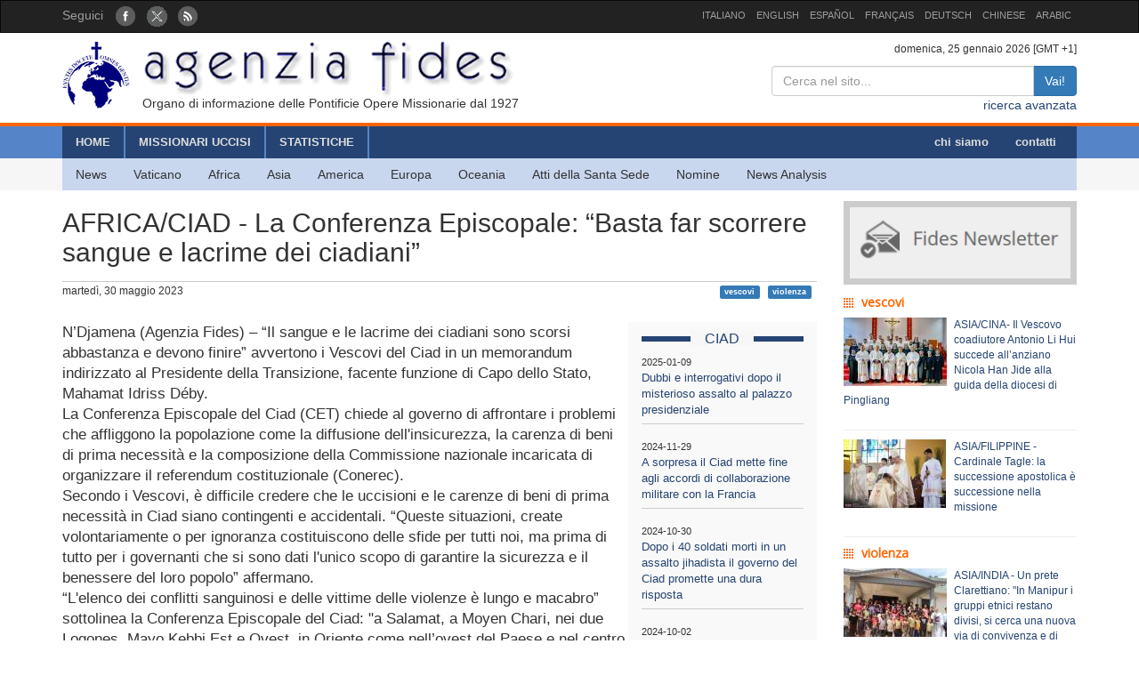

--- FILE ---
content_type: text/html; charset=UTF-8
request_url: http://fides.org/it/news/73837
body_size: 6525
content:
<!DOCTYPE html>
<html  lang="ltr">
<head>
	<meta http-equiv="Content-Type" content="text/html; charset=utf-8" /> 
	<meta name="title" content="AFRICA/CIAD - La Conferenza Episcopale: “Basta far scorrere sangue e lacrime dei ciadiani”" />
	<meta http-equiv="X-UA-Compatible" content="IE=edge">
    <meta name="viewport" content="width=device-width, initial-scale=1">
    <meta name="description" content="Agenzia Fides: Organo di informazione delle Pontificie Opere Missionarie dal 1927">
    <meta name="author" content="Agenzia Fides">
	<meta name="google-site-verification" content="8GfVx2a8MWTMftZNk6pQ2M21sC52mPng_12dJwCP0nk" />
	<title>AFRICA/CIAD - La Conferenza Episcopale: “Basta far scorrere sangue e lacrime dei ciadiani” - Agenzia Fides</title>
	<link href="/favicon.ico" type="image/x-icon" rel="icon"/><link href="/favicon.ico" type="image/x-icon" rel="shortcut icon"/>
	<link rel="stylesheet" type="text/css" href="/css/../bootstrap/css/bootstrap.min.css"/>
	<link rel="stylesheet" type="text/css" href="/css/fides2.css"/>
<link rel="stylesheet" type="text/css" href="/css/../leaflet/leaflet.css"/>	<!-- HTML5 shim and Respond.js for IE8 support of HTML5 elements and media queries -->
    <!--[if lt IE 9]>
      <script src="https://oss.maxcdn.com/html5shiv/3.7.2/html5shiv.min.js"></script>
      <script src="https://oss.maxcdn.com/respond/1.4.2/respond.min.js"></script>
    <![endif]-->

	<link href='https://fonts.googleapis.com/css?family=Open+Sans' rel='stylesheet' type='text/css'>
</head>
<body role="document" cz-shortcut-listen="true">
	       <!-- Fixed navbar -->
    <nav id="fidestopheader" class="navbar navbar-inverse  hidden-xs">
		<div class="container">
			<div id="navbar" class="navbar-collapse collapse" >
			
				<ul id="socialicons" class="nav navbar-nav">
					<li dir="ltr"><span class="navbar-text">Seguici </span> &nbsp;&nbsp;</li>
					<li> <a href="https://www.facebook.com/pages/Agenzia-Fides/166937210010364" target="_blank"><img src="/img/fb_circle.png" alt=""/></a></li>
					<li> <a href="https://twitter.com/AgenziaFides" target="_blank"><img src="/img/tw_circle.png" alt=""/></a></li>
					<li> <a href="/it/news/rss" target="_blank"><img src="/img/rss_circle.png" alt=""/></a></li>
				</ul>
				<ul class="nav navbar-nav navbar-right" style="font-size:11px;">
					<li><a href="http://www.fides.org/it">ITALIANO</a></li>
					<li><a href="http://www.fides.org/en">ENGLISH</a></li>
					<li><a href="http://www.fides.org/es">ESPAÑOL</a></li>
					<li><a href="http://www.fides.org/fr">FRANÇAIS</a></li>
				<!--	<li><a href="http://www.fides.org/pt">PORTUGUÉS</a></li> -->
					<li><a href="http://www.fides.org/de">DEUTSCH</a></li>
					<li><a href="http://www.fides.org/zh">CHINESE</a></li>
				 	<li><a href="http://www.fides.org/ar">ARABIC</a></li>
				</ul>		  
			  
	
			</div><!--/.nav-collapse -->

		</div>
    </nav>	 
			<div id="header">
		<div id="headermiddle"><!-- logo e ricerca -->
			<div class="container">
				<div class="row">
					<div class="col-xs-12 col-sm-7"> 
						<a href="/it"><img src="/img/logofides.png" class="img-responsive" alt=""/></a>						
						<div id="subtit" class="hidden-xs">Organo di informazione delle Pontificie Opere Missionarie dal 1927</div>
					</div>
					<div class="col-sm-5 text-right hidden-xs">
						<div class="small">
							domenica, 25 gennaio 2026  [GMT +1]
						</div>
						
						<form action="/it/search" id="fidessearch" class="form-horizontal" method="post" accept-charset="utf-8"><div style="display:none;"><input type="hidden" name="_method" value="POST"/></div>						<div class="input-group col-xs-9 pull-right" >
						  <input name="data[News][testo]" class="form-control" placeholder="Cerca nel sito..." type="text" id="NewsTesto"/>						  <span class="input-group-btn">
							<button class="btn btn-primary" type="submit">Vai!</button>
						  </span>
						</div><!-- /input-group -->
						</form>
						<div class="clearfix"></div>
						<a href="/it/search">ricerca avanzata</a>				
					</div>
				</div>
			</div>
		</div>
				<div class="headermenu hidden-xs">
			<div id="mainmenu" >
				<div  class="container">
					<div id="contmenu">
						<nav id="mainnav" class="navbar navbar-default">
							<ul class="nav navbar-nav">
								<li class="br_medium"><a href="/it">HOME</a></li>
								<li class="br_medium"><a href="/it/missionaries">MISSIONARI UCCISI</a></li>
								<li class="br_medium"><a href="/it/stats">STATISTICHE</a></li>
							</ul>
							<ul class="nav navbar-nav navbar-right" style="margin-right:8px;">
								<li><a href="/it/apps/aboutus">chi siamo</a></li>
								<li><a href="/it/contacts">contatti</a></li>
							</ul>
						</nav>
					</div>
				</div>
			</div>
			<div class="container">
				<div id="contsubmenu" class="bg_soft">
					<nav id="mainnav" class="navbar navbar-default navbar-static-top">
						<ul class="nav navbar-nav">	
							<li><a href="/it/news">News</a></li>
							<li><a href="/it/list/vatican">Vaticano</a></li>
							<li><a href="/it/list/africa">Africa</a></li>
							<li><a href="/it/list/asia">Asia</a></li>
							<li><a href="/it/list/america">America</a></li>
							<li><a href="/it/list/europe">Europa</a></li>
							<li><a href="/it/list/oceania">Oceania</a></li>
							<li><a href="/it/list/atti">Atti della Santa Sede</a></li>
							<li><a href="/it/list/nomin">Nomine</a></li>
							<li><a href="/it/list/analysis">News Analysis</a></li>
							<li class="hidden-lg hidden-md"><a href="http://omnisterra.fides.org/"> <span style="border-left:6px solid #5C88B5;"> </span> &nbsp; OmnisTerra</a></li>
							<li class="hidden-lg hidden-md"><a href="http://www.ppoomm.va/index.php?mnu=pomNelMondo"> <span style="border-left:6px solid #fdf760;"> </span> &nbsp; PP.OO.MM.</a></li>
							<li class="hidden-lg hidden-md"><a href="http://www.fides.org/it/newsletters"> <span style="border-left:6px solid #CCCCCC;"> </span> &nbsp; Newsletter</a></li>
							<li class="hidden-lg hidden-md"><a href="https://www.youtube.com/channel/UCMwvng3Okf0e9w3XSMawHWg"> <span style="border-left:6px solid #F18585;"> </span> &nbsp; Video</a></li>
						</ul>
					</nav>
				</div> 
			</div>
		</div>
		 <div class="container">
	<div id="mobilemenu" class="row visible-xs">	

		<nav class="navbar navbar-default" style="background-color:#254473;margin-bottom:0;">
				<a style="color:white" class="navbar-brand" href="#"  data-toggle="collapse" data-target="#menufides" aria-expanded="false">Menu</a>
				<button type="button" class="navbar-toggle collapsed" data-toggle="collapse" data-target="#menufides" aria-expanded="false">
					<span class="sr-only">Toggle navigation</span>
					<span class="icon-bar"></span>
					<span class="icon-bar"></span>
					<span class="icon-bar"></span>
				</button>
			
		</nav>
		
		<div class="collapse col-xs-12" id="menufides" style="background-color:#C8D7EE; padding-top:12px;">
		
			<div class="text-right">
					<a href="http://www.fides.org/it" style="font-size:1em"><span class="label label-default">ITA</span></a>	
					<a href="http://www.fides.org/en"><span class="label label-default">ENG</span></a>
					<a href="http://www.fides.org/es"><span class="label label-default">ESP</span></a>
					<a href="http://www.fides.org/fr"><span class="label label-default">FRA</span></a>
					<a href="http://www.fides.org/de"><span class="label label-default">DEU</span></a>
					<a href="http://www.fides.org/zh"><span class="label label-default">CHI</span></a>
			</div>
			<ul id="mobileitems" class="nav nav-stacked">
			
				<li>
					<form action="/it/search" id="fidessearch" class="form-horizontal" style="margin-bottom:30px;" method="post" accept-charset="utf-8"><div style="display:none;"><input type="hidden" name="_method" value="POST"/></div>						<div class="input-group " >
						  <input name="data[News][testo]" class="form-control" placeholder="Cerca nel sito..." type="text" id="NewsTesto"/>						  <span class="input-group-btn">
							<button class="btn btn-primary" type="submit">Vai!</button>
						  </span>
						</div><!-- /input-group -->
					</form>
								
				</li>
				
				<li style="background-color:#5684C9;"><a href="/it/missionaries" style=" color: #fff;">MISSIONARI UCCISI</a></li>
				<li style="background-color:#5684C9;"><a href="/it/stats" style=" color: #fff;">STATISTICHE</a></li>
				<li style="background-color:#5684C9;"><a href="/it/apps/aboutus" style=" color: #fff;">chi siamo</a></li>
				<li style="background-color:#5684C9;"><a href="/it/contacts" style=" color: #fff;">contatti</a></li>
				
				<li><a href="/it/news">All News</a></li>
				<li><a href="/it/list/vatican">Vaticano</a></li>
				<li><a href="/it/list/africa">Africa</a></li>
				<li><a href="/it/list/asia">Asia</a></li>
				<li><a href="/it/list/america">America</a></li>
				<li><a href="/it/list/europe">Europa</a></li>
				<li><a href="/it/list/oceania">Oceania</a></li>
				<li><a href="/it/list/atti">Atti della Santa Sede</a></li>
				<li><a href="/it/list/nomin">Nomine</a></li>
				<li><a href="/it/list/analysis">News Analysis</a></li>
				
				<li class="hidden-lg hidden-md"> <a href="/it/list/viaggioapostolico"><span style="border-left:6px solid #F8FAFA;"> </span> &nbsp; Viaggio Apostolico</a></li>
				<li class="hidden-lg hidden-md"><a href="http://omnisterra.fides.org/"> <span style="border-left:6px solid #5C88B5;"> </span> &nbsp;  OmnisTerra</a></li>
				<li class="hidden-lg hidden-md"><a href="http://www.ppoomm.va/index.php?mnu=pomNelMondo"> <span style="border-left:6px solid #fdf760;"> </span> &nbsp; PP.OO.MM.</a></li>
				<li class="hidden-lg hidden-md"><a href="http://www.fides.org/it/newsletters"><span style="border-left:6px solid #CCCCCC;"> </span> &nbsp; Newsletter</a></li>
				<li class="hidden-lg hidden-md"><a href="https://www.youtube.com/channel/UCMwvng3Okf0e9w3XSMawHWg"><span style="border-left:6px solid #F18585;"> </span> &nbsp; Video</a></li>
				<li class="hidden-lg hidden-md">
					<center>
						<a href="https://www.facebook.com/pages/Agenzia-Fides/166937210010364" target="_blank"><img src="/img/fb_circle.png" alt=""/></a>						<a href="https://twitter.com/AgenziaFides" target="_blank"><img src="/img/tw_circle.png" alt=""/></a>						<a href="/it/news/rss" target="_blank"><img src="/img/rss_circle.png" alt=""/></a>					</center>
				</li>
			</ul>
			<br />
		</div>
			
		<div class="clearfix"></div>
	</div>
</div>
	</div>
				
<div id="container" class="container" role="main" >
	<div class="row">
		<div id="colxsnews" class="col-xs-12 col-sm-9">  
			<h2 style="border-bottom:1px solid #ccc; margin-bottom:2px;padding-bottom: 16px;">AFRICA/CIAD - La Conferenza Episcopale: “Basta far scorrere sangue e lacrime dei ciadiani”</h2>
			<div style="margin-bottom:26px; font-size:12px;">
				martedì, 30 maggio 2023 				<span class="pull-right">
				<a href="#" class="label label-primary">vescovi</a> &nbsp; <a href="#" class="label label-primary">violenza</a> &nbsp; 				</span>
				
			</div>	<div class="clearfix"></div>
			
						
						<div id="sidebarnews" class="hidden-xs col-xs-3 pull-right" style="background:#f9f9f9">
				<div class="lastnewscountry" style="padding-top:8px;">
					<div class="tit-evidenza text-center">
						<span style="background:#f7f7f7; ">CIAD</span>
					</div>
												<p style="border-bottom:1px solid #ccc; padding: 6px 0; font-size:13px;">
								<span style="font-size:11px">2025-01-09</span><br/>
								<a href="/it/news/75875"> Dubbi e interrogativi dopo il misterioso assalto al palazzo presidenziale</a></p>
												<p style="border-bottom:1px solid #ccc; padding: 6px 0; font-size:13px;">
								<span style="font-size:11px">2024-11-29</span><br/>
								<a href="/it/news/75733"> A sorpresa il Ciad mette fine agli accordi di collaborazione militare con la Francia</a></p>
												<p style="border-bottom:1px solid #ccc; padding: 6px 0; font-size:13px;">
								<span style="font-size:11px">2024-10-30</span><br/>
								<a href="/it/news/75601"> Dopo i 40 soldati morti in un assalto jihadista il governo del Ciad promette una dura risposta</a></p>
												<p style="border-bottom:1px solid #ccc; padding: 6px 0; font-size:13px;">
								<span style="font-size:11px">2024-10-02</span><br/>
								<a href="/it/news/75488"> Superare le distinzioni che generano violenza: l’impegno dei missionari salesiani tra i ragazzi</a></p>
												<p style="border-bottom:1px solid #ccc; padding: 6px 0; font-size:13px;">
								<span style="font-size:11px">2024-08-07</span><br/>
								<a href="/it/news/75283">  Liberato don Madou a nemmeno 24 ore dal suo arresto</a></p>
												<p style="border-bottom:1px solid #ccc; padding: 6px 0; font-size:13px;">
								<span style="font-size:11px">2024-08-06</span><br/>
								<a href="/it/news/75278"> Arrestato un sacerdote cattolico, senza che nessuna accusa  sia stata formalizzata dal procuratore</a></p>
										
				</div>			
			</div>
			<p style="font-size:1.2em;">N’Djamena (Agenzia Fides) – “Il sangue e le lacrime dei ciadiani sono scorsi abbastanza e devono finire” avvertono i Vescovi del Ciad in un memorandum indirizzato al Presidente della Transizione, facente funzione di Capo dello Stato, Mahamat Idriss Déby.<br />
La Conferenza Episcopale del Ciad (CET) chiede al governo di affrontare i problemi che affliggono la popolazione come la diffusione dell'insicurezza, la carenza di beni di prima necessità e la composizione della Commissione nazionale incaricata di organizzare il referendum costituzionale (Conerec).<br />
Secondo i Vescovi, è difficile credere che le uccisioni e le carenze di beni di prima necessità in Ciad siano contingenti e accidentali. “Queste situazioni, create volontariamente o per ignoranza costituiscono delle sfide per tutti noi, ma prima di tutto per i governanti che si sono dati l'unico scopo di garantire la sicurezza e il benessere del loro popolo” affermano.<br />
“L'elenco dei conflitti sanguinosi e delle vittime delle violenze è lungo e macabro” sottolinea la Conferenza Episcopale del Ciad: "a Salamat, a Moyen Chari, nei due Logones, Mayo Kebbi Est e Ovest, in Oriente come nell’ovest del Paese e nel centro di Guéra, c'è la stessa desolazione e l'elenco non è esaustivo”. La scorsa settimana una decine di persone hanno perso la vita in scontri tra allevatori e pastori a Bahr Sara, à 600 km sud-est da N’Djamena, la capitale del Paese. Tra le grave carenze di beni di prima necessità vi sono quelle dei carburanti, un paradosso- sottolinea il memorandum-  per un Paese esportatore di petrolio. <br />
“Il Governo deve agire in tutta imparzialità e in nome della legge, se non vuole essere accusato di esserne l'autore e di usare il terrore come mezzo per governare, mantenere o conservare il potere” si afferma nel documento facendo riferimento alla violenta repressione il 20 ottobre 2022 delle manifestazioni indette per protestare contro la permanenza al potere per altri due anni del Presidente della Transizione Mahamat Déby (vedi Fides 25/10/2022).<br />
Il 24 maggio quest’ultimo ha graziato 67 persone condannate per aver partecipato alla manifestazione del 20 ottobre, e altri 11 per un "golpe" sventato a dicembre secondo le autorità di N'Djamena.<br />
Dopo la morte del padre, Idriss Déby, il 20 aprile 2021, Mahamat Déby aveva preso il potere, sospendendo la Costituzione, e ponendosi a capo di un Consiglio di Transizione. Mahamat Déby ha immediatamente promesso di restituire il potere ai civili attraverso le elezioni dopo un periodo di transizione di 18 mesi. Ma alla fine del suo mandato aveva prorogato di due anni il suo mandato su raccomandazione di un dialogo di riconciliazione nazionale boicottato dalla quasi maggioranza dell'opposizione civile (e al quale pure la Conferenza Episcopale ha deciso di non partecipare, vedi Fides 5/9/2022) e dai maggiori movimenti ribelli armati. <br />
Ricordiamo infine che sul Ciad gravano i riflessi della guerra tra fazioni militari in Sudan (vedi Fides 22/4/2023)) da dove continuano a giungere persone in fuga dalle violenze. (L.M.) (Agenzia Fides 30/5/2023)<br />
</p>	
						
						
			<!-- Box Google Maps -->
						<br />
						
		
			<div id="map" style="padding-left:0; margin-bottom:10px;width:100%;height:200px;"></div>
				
									
					
							
		
	
	
			
			<!-- Add This -->
			Condividi:<div class="addthis_inline_share_toolbox"></div>
		</div>
		<!-- sidebar di destra -->
		<div class="col-xs-12 col-sm-3"> 
			<div id="subcribe-nl">
	<a href="/it/newsletters"><img src="/img/newsletter.jpg" class="img-responsive center-block" alt=""/></a>	
</div>
			<!-- Notizie correlate per TAG	-->
										
								<h5 class="tit_arg_news" >vescovi</h5>
																	<div style="margin-bottom:10px;" class="clearfix">
										<p style="padding-bottom: 4px; font-size:12px;">
										
										<a href="/it/news/77282"><img src="https://fides.org/app/webroot/files/appendeds/214/thumb_21405.jpg" class="pull-left" style="margin-right:8px" alt=""/>ASIA/CINA- Il Vescovo coadiutore Antonio Li Hui succede all’anziano Nicola Han Jide alla guida della diocesi di Pingliang</a>										</p>
									</div>
									<hr style="margin:10px 0"/>
																	<div style="margin-bottom:10px;" class="clearfix">
										<p style="padding-bottom: 4px; font-size:12px;">
										
										<a href="/it/news/77262"><img src="https://fides.org/app/webroot/files/appendeds/213/thumb_21373.jpg" class="pull-left" style="margin-right:8px" alt=""/>ASIA/FILIPPINE - Cardinale Tagle: la successione apostolica è successione nella missione</a>										</p>
									</div>
									<hr style="margin:10px 0"/>
																			
								<h5 class="tit_arg_news" >violenza</h5>
																	<div style="margin-bottom:10px;" class="clearfix">
										<p style="padding-bottom: 4px; font-size:12px;">
										
										<a href="/it/news/77260"><img src="https://fides.org/app/webroot/files/appendeds/213/thumb_21371.JPG" class="pull-left" style="margin-right:8px" alt=""/>ASIA/INDIA - Un prete Clarettiano: "In Manipur i gruppi etnici restano divisi, si cerca una nuova via di convivenza e di dialogo"</a>										</p>
									</div>
									<hr style="margin:10px 0"/>
																	<div style="margin-bottom:10px;" class="clearfix">
										<p style="padding-bottom: 4px; font-size:12px;">
										
										<a href="/it/news/77200"><img src="https://fides.org/app/webroot/files/appendeds/212/thumb_21299.jpg" class="pull-left" style="margin-right:8px" alt=""/>Arcivescovo Nwachukwu: liberare la Nigeria dalla “cortina fumogena” della violenza generalizzata</a>										</p>
									</div>
									<hr style="margin:10px 0"/>
													
		</div>
	</div><!-- end row -->
	
	<br/>
		
		
	
</div>

		
	<footer id="footer">
		<div class="container">
			<div class="row">
				<div class="col-xs-12 col-sm-8">
					<p>
						Agenzia Fides - Palazzo “de Propaganda Fide” - 00120 - Città del Vaticano Tel. +39-06-69880115 - Fax +39-06-69880107<br/>
					
					<a href="http://creativecommons.org/licenses/by/4.0/deed.it" target="_blank"><img alt="Licenza Creative Commons" style="border-width:0" src="https://licensebuttons.net/l/by/4.0/80x15.png" /> </a>							
					I contenuti del sito sono pubblicati con  
					<a href="http://creativecommons.org/licenses/by/4.0/deed.it" target="_blank">Licenza Creative Commons Attribuzione 4.0 Internazionale</a>					
					
					</p>
					<hr />
					<p><strong>INTERNAZIONALE : </strong>
					<a href="/it">ITALIANO</a> | 
					<a href="/en">ENGLISH</a> | 
					<a href="/es">ESPAÑOL</a> | 
					<a href="/fr">FRANÇAIS</a> | 
					 | 
					<a href="/de">DEUTSCH</a> | 
					<a href="/zh">CHINESE</a> | 
										</p>
				</div>
				<div class="fright col-xs-12 col-sm-4">
					<div class="text-right">Seguici: 
						<a href="https://www.facebook.com/pages/Agenzia-Fides/166937210010364" target="_blank"><img src="/img/fb_rect.png" alt=""/></a>						<a href="https://twitter.com/AgenziaFides" target="_blank"><img src="/img/tw_rect.png" alt=""/></a>						<a href="/it/news/rss" target="_blank"><img src="/img/rss_rect.png" alt=""/></a>					</div>
					<div class="text-right">Contatta la redazione: 						<a href="/it/contacts"><img src="/img/mail_rect.png" alt=""/></a>					</div>
					<div class="text-right">Cancella la tua iscrizione alla newsletter: 						<a href="/it/newsletters/unsubscribe"><img src="/img/nomail.png" alt=""/></a>					</div>
				
				
				</div>
			</div>
		</div>		
	</footer>	<script type="text/javascript" src="/js/jquery-1.11.2.min.js"></script><script type="text/javascript" src="/js/../bootstrap/js/bootstrap.min.js"></script><script type="text/javascript" src="/js/../leaflet/leaflet.js"></script><script type="text/javascript">
//<![CDATA[

											var latlng = [8.2128, 17.2543833];
											var titolo = 'AFRICA/CIAD - La Conferenza Episcopale: “Basta far scorrere sangue e lacrime dei ciadiani”'; 
											
//]]>
</script><script type="text/javascript" src="/js/leaflet_map_news.js"></script><script type="text/javascript" src="http://s7.addthis.com/js/300/addthis_widget.js#pubid=ra-51011e1a5fd9f3df"></script>	
	<script>
  (function(i,s,o,g,r,a,m){i['GoogleAnalyticsObject']=r;i[r]=i[r]||function(){
  (i[r].q=i[r].q||[]).push(arguments)},i[r].l=1*new Date();a=s.createElement(o),
  m=s.getElementsByTagName(o)[0];a.async=1;a.src=g;m.parentNode.insertBefore(a,m)
  })(window,document,'script','//www.google-analytics.com/analytics.js','ga');

  ga('create', 'UA-27424146-1', 'auto');
  ga('send', 'pageview');

</script>
</body>
</html>